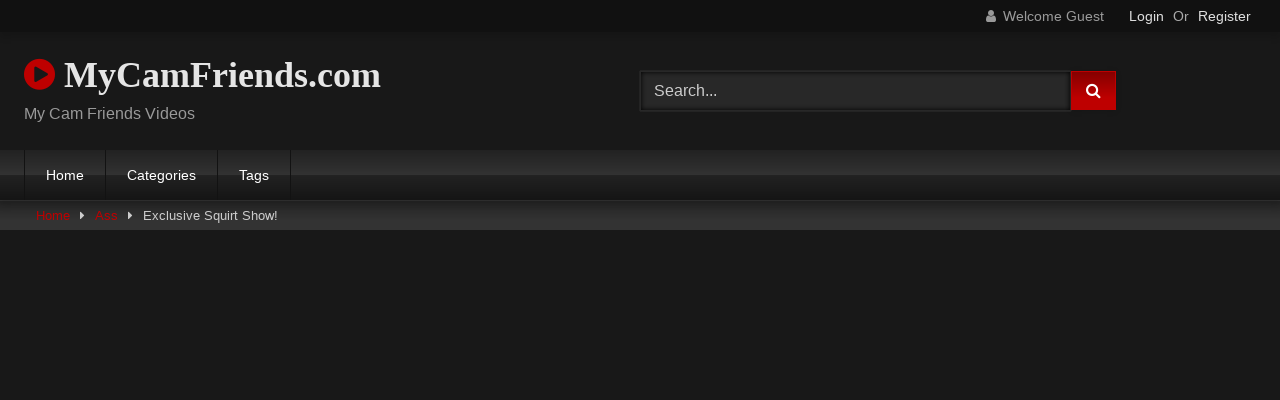

--- FILE ---
content_type: text/html; charset=UTF-8
request_url: https://mycamfriends.com/exclusive-squirt-show-3/
body_size: 16515
content:
<!DOCTYPE html>


<html lang="en-US">
<head>
<meta charset="UTF-8">
<meta content='width=device-width, initial-scale=1.0, maximum-scale=1.0, user-scalable=0' name='viewport' />
<link rel="profile" href="http://gmpg.org/xfn/11">
<link rel="icon" href="
">

<!-- Meta social networks -->

<!-- Meta Facebook -->
<meta property="fb:app_id" content="966242223397117" />
<meta property="og:url" content="https://mycamfriends.com/exclusive-squirt-show-3/ass/" />
<meta property="og:type" content="article" />
<meta property="og:title" content="Exclusive Squirt Show!" />
<meta property="og:description" content="Exclusive Squirt Show!" />
<meta property="og:image" content="https://mycamfriends.com/wp-content/uploads/2024/09/exclusive-squirt-show-1.jpg" />
<meta property="og:image:width" content="200" />
<meta property="og:image:height" content="200" />

<!-- Meta Twitter -->
<meta name="twitter:card" content="summary">
<!--<meta name="twitter:site" content="@site_username">-->
<meta name="twitter:title" content="Exclusive Squirt Show!">
<meta name="twitter:description" content="Exclusive Squirt Show!">
<!--<meta name="twitter:creator" content="@creator_username">-->
<meta name="twitter:image" content="https://mycamfriends.com/wp-content/uploads/2024/09/exclusive-squirt-show-1.jpg">
<!--<meta name="twitter:domain" content="YourDomain.com">-->

<!-- Temp Style -->
<style>
	.post-thumbnail {
		padding-bottom: 56.25%;
	}
	.post-thumbnail .wpst-trailer,
	.post-thumbnail img {
		object-fit: fill;
	}

	.video-debounce-bar {
		background: #BE0000!important;
	}

			@import url(https://fonts.googleapis.com/css?family=Open+Sans);
			
			button,
		.button,
		input[type="button"],
		input[type="reset"],
		input[type="submit"],
		.label,
		.label:visited,
		.pagination ul li a,
		.widget_categories ul li a,
		.comment-reply-link,
		a.tag-cloud-link,
		.template-actors li a {
			background: -moz-linear-gradient(top, rgba(0,0,0,0.3) 0%, rgba(0,0,0,0) 70%); /* FF3.6-15 */
			background: -webkit-linear-gradient(top, rgba(0,0,0,0.3) 0%,rgba(0,0,0,0) 70%); /* Chrome10-25,Safari5.1-6 */
			background: linear-gradient(to bottom, rgba(0,0,0,0.3) 0%,rgba(0,0,0,0) 70%); /* W3C, IE10+, FF16+, Chrome26+, Opera12+, Safari7+ */
			filter: progid:DXImageTransform.Microsoft.gradient( startColorstr='#a62b2b2b', endColorstr='#00000000',GradientType=0 ); /* IE6-9 */
			-moz-box-shadow: 0 1px 6px 0 rgba(0, 0, 0, 0.12);
			-webkit-box-shadow: 0 1px 6px 0 rgba(0, 0, 0, 0.12);
			-o-box-shadow: 0 1px 6px 0 rgba(0, 0, 0, 0.12);
			box-shadow: 0 1px 6px 0 rgba(0, 0, 0, 0.12);
		}
		input[type="text"],
		input[type="email"],
		input[type="url"],
		input[type="password"],
		input[type="search"],
		input[type="number"],
		input[type="tel"],
		input[type="range"],
		input[type="date"],
		input[type="month"],
		input[type="week"],
		input[type="time"],
		input[type="datetime"],
		input[type="datetime-local"],
		input[type="color"],
		select,
		textarea,
		.wp-editor-container {
			-moz-box-shadow: 0 0 1px rgba(255, 255, 255, 0.3), 0 0 5px black inset;
			-webkit-box-shadow: 0 0 1px rgba(255, 255, 255, 0.3), 0 0 5px black inset;
			-o-box-shadow: 0 0 1px rgba(255, 255, 255, 0.3), 0 0 5px black inset;
			box-shadow: 0 0 1px rgba(255, 255, 255, 0.3), 0 0 5px black inset;
		}
		#site-navigation {
			background: #222222;
			background: -moz-linear-gradient(top, #222222 0%, #333333 50%, #222222 51%, #151515 100%);
			background: -webkit-linear-gradient(top, #222222 0%,#333333 50%,#222222 51%,#151515 100%);
			background: linear-gradient(to bottom, #222222 0%,#333333 50%,#222222 51%,#151515 100%);
			filter: progid:DXImageTransform.Microsoft.gradient( startColorstr='#222222', endColorstr='#151515',GradientType=0 );
			-moz-box-shadow: 0 6px 6px 0 rgba(0, 0, 0, 0.12);
			-webkit-box-shadow: 0 6px 6px 0 rgba(0, 0, 0, 0.12);
			-o-box-shadow: 0 6px 6px 0 rgba(0, 0, 0, 0.12);
			box-shadow: 0 6px 6px 0 rgba(0, 0, 0, 0.12);
		}
		#site-navigation > ul > li:hover > a,
		#site-navigation ul li.current-menu-item a {
			background: -moz-linear-gradient(top, rgba(0,0,0,0.3) 0%, rgba(0,0,0,0) 70%);
			background: -webkit-linear-gradient(top, rgba(0,0,0,0.3) 0%,rgba(0,0,0,0) 70%);
			background: linear-gradient(to bottom, rgba(0,0,0,0.3) 0%,rgba(0,0,0,0) 70%);
			filter: progid:DXImageTransform.Microsoft.gradient( startColorstr='#a62b2b2b', endColorstr='#00000000',GradientType=0 );
			-moz-box-shadow: inset 0px 0px 2px 0px #000000;
			-webkit-box-shadow: inset 0px 0px 2px 0px #000000;
			-o-box-shadow: inset 0px 0px 2px 0px #000000;
			box-shadow: inset 0px 0px 2px 0px #000000;
			filter:progid:DXImageTransform.Microsoft.Shadow(color=#000000, Direction=NaN, Strength=2);
		}
		.rating-bar,
		.categories-list .thumb-block .entry-header,
		.actors-list .thumb-block .entry-header,
		#filters .filters-select,
		#filters .filters-options {
			background: -moz-linear-gradient(top, rgba(0,0,0,0.3) 0%, rgba(0,0,0,0) 70%); /* FF3.6-15 */
			background: -webkit-linear-gradient(top, rgba(0,0,0,0.3) 0%,rgba(0,0,0,0) 70%); /* Chrome10-25,Safari5.1-6 */
			background: linear-gradient(to bottom, rgba(0,0,0,0.3) 0%,rgba(0,0,0,0) 70%); /* W3C, IE10+, FF16+, Chrome26+, Opera12+, Safari7+ */
			-moz-box-shadow: inset 0px 0px 2px 0px #000000;
			-webkit-box-shadow: inset 0px 0px 2px 0px #000000;
			-o-box-shadow: inset 0px 0px 2px 0px #000000;
			box-shadow: inset 0px 0px 2px 0px #000000;
			filter:progid:DXImageTransform.Microsoft.Shadow(color=#000000, Direction=NaN, Strength=2);
		}
		.breadcrumbs-area {
			background: -moz-linear-gradient(top, rgba(0,0,0,0.3) 0%, rgba(0,0,0,0) 70%); /* FF3.6-15 */
			background: -webkit-linear-gradient(top, rgba(0,0,0,0.3) 0%,rgba(0,0,0,0) 70%); /* Chrome10-25,Safari5.1-6 */
			background: linear-gradient(to bottom, rgba(0,0,0,0.3) 0%,rgba(0,0,0,0) 70%); /* W3C, IE10+, FF16+, Chrome26+, Opera12+, Safari7+ */
		}
	
	.site-title a {
		font-family: Open Sans;
		font-size: 36px;
	}
	.site-branding .logo img {
		max-width: 300px;
		max-height: 120px;
		margin-top: 0px;
		margin-left: 0px;
	}
	a,
	.site-title a i,
	.thumb-block:hover .rating-bar i,
	.categories-list .thumb-block:hover .entry-header .cat-title:before,
	.required,
	.like #more:hover i,
	.dislike #less:hover i,
	.top-bar i:hover,
	.main-navigation .menu-item-has-children > a:after,
	.menu-toggle i,
	.main-navigation.toggled li:hover > a,
	.main-navigation.toggled li.focus > a,
	.main-navigation.toggled li.current_page_item > a,
	.main-navigation.toggled li.current-menu-item > a,
	#filters .filters-select:after,
	.morelink i,
	.top-bar .membership a i,
	.thumb-block:hover .photos-count i {
		color: #BE0000;
	}
	button,
	.button,
	input[type="button"],
	input[type="reset"],
	input[type="submit"],
	.label,
	.pagination ul li a.current,
	.pagination ul li a:hover,
	body #filters .label.secondary.active,
	.label.secondary:hover,
	.main-navigation li:hover > a,
	.main-navigation li.focus > a,
	.main-navigation li.current_page_item > a,
	.main-navigation li.current-menu-item > a,
	.widget_categories ul li a:hover,
	.comment-reply-link,
	a.tag-cloud-link:hover,
	.template-actors li a:hover {
		border-color: #BE0000!important;
		background-color: #BE0000!important;
	}
	.rating-bar-meter,
	.vjs-play-progress,
	#filters .filters-options span:hover,
	.bx-wrapper .bx-controls-direction a,
	.top-bar .social-share a:hover,
	.thumb-block:hover span.hd-video,
	.featured-carousel .slide a:hover span.hd-video,
	.appContainer .ctaButton {
		background-color: #BE0000!important;
	}
	#video-tabs button.tab-link.active,
	.title-block,
	.widget-title,
	.page-title,
	.page .entry-title,
	.comments-title,
	.comment-reply-title,
	.morelink:hover {
		border-color: #BE0000!important;
	}

	/* Small desktops ----------- */
	@media only screen  and (min-width : 64.001em) and (max-width : 84em) {
		#main .thumb-block {
			width: 25%!important;
		}
	}

	/* Desktops and laptops ----------- */
	@media only screen  and (min-width : 84.001em) {
		#main .thumb-block {
			width: 25%!important;
		}
	}

</style>

<!-- Google Analytics -->

<!-- Meta Verification -->

<title>Exclusive Squirt Show! &#8211; MyCamFriends.com</title>
<meta name='robots' content='max-image-preview:large' />
	<style>img:is([sizes="auto" i], [sizes^="auto," i]) { contain-intrinsic-size: 3000px 1500px }</style>
	<link rel='dns-prefetch' href='//vjs.zencdn.net' />
<link rel='dns-prefetch' href='//unpkg.com' />
<link rel="alternate" type="application/rss+xml" title="MyCamFriends.com &raquo; Feed" href="https://mycamfriends.com/feed/" />
<link rel="alternate" type="application/rss+xml" title="MyCamFriends.com &raquo; Comments Feed" href="https://mycamfriends.com/comments/feed/" />
<link rel="alternate" type="application/rss+xml" title="MyCamFriends.com &raquo; Exclusive Squirt Show! Comments Feed" href="https://mycamfriends.com/exclusive-squirt-show-3/ass/feed/" />
<script type="text/javascript">
/* <![CDATA[ */
window._wpemojiSettings = {"baseUrl":"https:\/\/s.w.org\/images\/core\/emoji\/16.0.1\/72x72\/","ext":".png","svgUrl":"https:\/\/s.w.org\/images\/core\/emoji\/16.0.1\/svg\/","svgExt":".svg","source":{"concatemoji":"https:\/\/mycamfriends.com\/wp-includes\/js\/wp-emoji-release.min.js?ver=6.8.3"}};
/*! This file is auto-generated */
!function(s,n){var o,i,e;function c(e){try{var t={supportTests:e,timestamp:(new Date).valueOf()};sessionStorage.setItem(o,JSON.stringify(t))}catch(e){}}function p(e,t,n){e.clearRect(0,0,e.canvas.width,e.canvas.height),e.fillText(t,0,0);var t=new Uint32Array(e.getImageData(0,0,e.canvas.width,e.canvas.height).data),a=(e.clearRect(0,0,e.canvas.width,e.canvas.height),e.fillText(n,0,0),new Uint32Array(e.getImageData(0,0,e.canvas.width,e.canvas.height).data));return t.every(function(e,t){return e===a[t]})}function u(e,t){e.clearRect(0,0,e.canvas.width,e.canvas.height),e.fillText(t,0,0);for(var n=e.getImageData(16,16,1,1),a=0;a<n.data.length;a++)if(0!==n.data[a])return!1;return!0}function f(e,t,n,a){switch(t){case"flag":return n(e,"\ud83c\udff3\ufe0f\u200d\u26a7\ufe0f","\ud83c\udff3\ufe0f\u200b\u26a7\ufe0f")?!1:!n(e,"\ud83c\udde8\ud83c\uddf6","\ud83c\udde8\u200b\ud83c\uddf6")&&!n(e,"\ud83c\udff4\udb40\udc67\udb40\udc62\udb40\udc65\udb40\udc6e\udb40\udc67\udb40\udc7f","\ud83c\udff4\u200b\udb40\udc67\u200b\udb40\udc62\u200b\udb40\udc65\u200b\udb40\udc6e\u200b\udb40\udc67\u200b\udb40\udc7f");case"emoji":return!a(e,"\ud83e\udedf")}return!1}function g(e,t,n,a){var r="undefined"!=typeof WorkerGlobalScope&&self instanceof WorkerGlobalScope?new OffscreenCanvas(300,150):s.createElement("canvas"),o=r.getContext("2d",{willReadFrequently:!0}),i=(o.textBaseline="top",o.font="600 32px Arial",{});return e.forEach(function(e){i[e]=t(o,e,n,a)}),i}function t(e){var t=s.createElement("script");t.src=e,t.defer=!0,s.head.appendChild(t)}"undefined"!=typeof Promise&&(o="wpEmojiSettingsSupports",i=["flag","emoji"],n.supports={everything:!0,everythingExceptFlag:!0},e=new Promise(function(e){s.addEventListener("DOMContentLoaded",e,{once:!0})}),new Promise(function(t){var n=function(){try{var e=JSON.parse(sessionStorage.getItem(o));if("object"==typeof e&&"number"==typeof e.timestamp&&(new Date).valueOf()<e.timestamp+604800&&"object"==typeof e.supportTests)return e.supportTests}catch(e){}return null}();if(!n){if("undefined"!=typeof Worker&&"undefined"!=typeof OffscreenCanvas&&"undefined"!=typeof URL&&URL.createObjectURL&&"undefined"!=typeof Blob)try{var e="postMessage("+g.toString()+"("+[JSON.stringify(i),f.toString(),p.toString(),u.toString()].join(",")+"));",a=new Blob([e],{type:"text/javascript"}),r=new Worker(URL.createObjectURL(a),{name:"wpTestEmojiSupports"});return void(r.onmessage=function(e){c(n=e.data),r.terminate(),t(n)})}catch(e){}c(n=g(i,f,p,u))}t(n)}).then(function(e){for(var t in e)n.supports[t]=e[t],n.supports.everything=n.supports.everything&&n.supports[t],"flag"!==t&&(n.supports.everythingExceptFlag=n.supports.everythingExceptFlag&&n.supports[t]);n.supports.everythingExceptFlag=n.supports.everythingExceptFlag&&!n.supports.flag,n.DOMReady=!1,n.readyCallback=function(){n.DOMReady=!0}}).then(function(){return e}).then(function(){var e;n.supports.everything||(n.readyCallback(),(e=n.source||{}).concatemoji?t(e.concatemoji):e.wpemoji&&e.twemoji&&(t(e.twemoji),t(e.wpemoji)))}))}((window,document),window._wpemojiSettings);
/* ]]> */
</script>
<style id='wp-emoji-styles-inline-css' type='text/css'>

	img.wp-smiley, img.emoji {
		display: inline !important;
		border: none !important;
		box-shadow: none !important;
		height: 1em !important;
		width: 1em !important;
		margin: 0 0.07em !important;
		vertical-align: -0.1em !important;
		background: none !important;
		padding: 0 !important;
	}
</style>
<link rel='stylesheet' id='wp-block-library-css' href='https://mycamfriends.com/wp-includes/css/dist/block-library/style.min.css?ver=6.8.3' type='text/css' media='all' />
<style id='classic-theme-styles-inline-css' type='text/css'>
/*! This file is auto-generated */
.wp-block-button__link{color:#fff;background-color:#32373c;border-radius:9999px;box-shadow:none;text-decoration:none;padding:calc(.667em + 2px) calc(1.333em + 2px);font-size:1.125em}.wp-block-file__button{background:#32373c;color:#fff;text-decoration:none}
</style>
<style id='global-styles-inline-css' type='text/css'>
:root{--wp--preset--aspect-ratio--square: 1;--wp--preset--aspect-ratio--4-3: 4/3;--wp--preset--aspect-ratio--3-4: 3/4;--wp--preset--aspect-ratio--3-2: 3/2;--wp--preset--aspect-ratio--2-3: 2/3;--wp--preset--aspect-ratio--16-9: 16/9;--wp--preset--aspect-ratio--9-16: 9/16;--wp--preset--color--black: #000000;--wp--preset--color--cyan-bluish-gray: #abb8c3;--wp--preset--color--white: #ffffff;--wp--preset--color--pale-pink: #f78da7;--wp--preset--color--vivid-red: #cf2e2e;--wp--preset--color--luminous-vivid-orange: #ff6900;--wp--preset--color--luminous-vivid-amber: #fcb900;--wp--preset--color--light-green-cyan: #7bdcb5;--wp--preset--color--vivid-green-cyan: #00d084;--wp--preset--color--pale-cyan-blue: #8ed1fc;--wp--preset--color--vivid-cyan-blue: #0693e3;--wp--preset--color--vivid-purple: #9b51e0;--wp--preset--gradient--vivid-cyan-blue-to-vivid-purple: linear-gradient(135deg,rgba(6,147,227,1) 0%,rgb(155,81,224) 100%);--wp--preset--gradient--light-green-cyan-to-vivid-green-cyan: linear-gradient(135deg,rgb(122,220,180) 0%,rgb(0,208,130) 100%);--wp--preset--gradient--luminous-vivid-amber-to-luminous-vivid-orange: linear-gradient(135deg,rgba(252,185,0,1) 0%,rgba(255,105,0,1) 100%);--wp--preset--gradient--luminous-vivid-orange-to-vivid-red: linear-gradient(135deg,rgba(255,105,0,1) 0%,rgb(207,46,46) 100%);--wp--preset--gradient--very-light-gray-to-cyan-bluish-gray: linear-gradient(135deg,rgb(238,238,238) 0%,rgb(169,184,195) 100%);--wp--preset--gradient--cool-to-warm-spectrum: linear-gradient(135deg,rgb(74,234,220) 0%,rgb(151,120,209) 20%,rgb(207,42,186) 40%,rgb(238,44,130) 60%,rgb(251,105,98) 80%,rgb(254,248,76) 100%);--wp--preset--gradient--blush-light-purple: linear-gradient(135deg,rgb(255,206,236) 0%,rgb(152,150,240) 100%);--wp--preset--gradient--blush-bordeaux: linear-gradient(135deg,rgb(254,205,165) 0%,rgb(254,45,45) 50%,rgb(107,0,62) 100%);--wp--preset--gradient--luminous-dusk: linear-gradient(135deg,rgb(255,203,112) 0%,rgb(199,81,192) 50%,rgb(65,88,208) 100%);--wp--preset--gradient--pale-ocean: linear-gradient(135deg,rgb(255,245,203) 0%,rgb(182,227,212) 50%,rgb(51,167,181) 100%);--wp--preset--gradient--electric-grass: linear-gradient(135deg,rgb(202,248,128) 0%,rgb(113,206,126) 100%);--wp--preset--gradient--midnight: linear-gradient(135deg,rgb(2,3,129) 0%,rgb(40,116,252) 100%);--wp--preset--font-size--small: 13px;--wp--preset--font-size--medium: 20px;--wp--preset--font-size--large: 36px;--wp--preset--font-size--x-large: 42px;--wp--preset--spacing--20: 0.44rem;--wp--preset--spacing--30: 0.67rem;--wp--preset--spacing--40: 1rem;--wp--preset--spacing--50: 1.5rem;--wp--preset--spacing--60: 2.25rem;--wp--preset--spacing--70: 3.38rem;--wp--preset--spacing--80: 5.06rem;--wp--preset--shadow--natural: 6px 6px 9px rgba(0, 0, 0, 0.2);--wp--preset--shadow--deep: 12px 12px 50px rgba(0, 0, 0, 0.4);--wp--preset--shadow--sharp: 6px 6px 0px rgba(0, 0, 0, 0.2);--wp--preset--shadow--outlined: 6px 6px 0px -3px rgba(255, 255, 255, 1), 6px 6px rgba(0, 0, 0, 1);--wp--preset--shadow--crisp: 6px 6px 0px rgba(0, 0, 0, 1);}:where(.is-layout-flex){gap: 0.5em;}:where(.is-layout-grid){gap: 0.5em;}body .is-layout-flex{display: flex;}.is-layout-flex{flex-wrap: wrap;align-items: center;}.is-layout-flex > :is(*, div){margin: 0;}body .is-layout-grid{display: grid;}.is-layout-grid > :is(*, div){margin: 0;}:where(.wp-block-columns.is-layout-flex){gap: 2em;}:where(.wp-block-columns.is-layout-grid){gap: 2em;}:where(.wp-block-post-template.is-layout-flex){gap: 1.25em;}:where(.wp-block-post-template.is-layout-grid){gap: 1.25em;}.has-black-color{color: var(--wp--preset--color--black) !important;}.has-cyan-bluish-gray-color{color: var(--wp--preset--color--cyan-bluish-gray) !important;}.has-white-color{color: var(--wp--preset--color--white) !important;}.has-pale-pink-color{color: var(--wp--preset--color--pale-pink) !important;}.has-vivid-red-color{color: var(--wp--preset--color--vivid-red) !important;}.has-luminous-vivid-orange-color{color: var(--wp--preset--color--luminous-vivid-orange) !important;}.has-luminous-vivid-amber-color{color: var(--wp--preset--color--luminous-vivid-amber) !important;}.has-light-green-cyan-color{color: var(--wp--preset--color--light-green-cyan) !important;}.has-vivid-green-cyan-color{color: var(--wp--preset--color--vivid-green-cyan) !important;}.has-pale-cyan-blue-color{color: var(--wp--preset--color--pale-cyan-blue) !important;}.has-vivid-cyan-blue-color{color: var(--wp--preset--color--vivid-cyan-blue) !important;}.has-vivid-purple-color{color: var(--wp--preset--color--vivid-purple) !important;}.has-black-background-color{background-color: var(--wp--preset--color--black) !important;}.has-cyan-bluish-gray-background-color{background-color: var(--wp--preset--color--cyan-bluish-gray) !important;}.has-white-background-color{background-color: var(--wp--preset--color--white) !important;}.has-pale-pink-background-color{background-color: var(--wp--preset--color--pale-pink) !important;}.has-vivid-red-background-color{background-color: var(--wp--preset--color--vivid-red) !important;}.has-luminous-vivid-orange-background-color{background-color: var(--wp--preset--color--luminous-vivid-orange) !important;}.has-luminous-vivid-amber-background-color{background-color: var(--wp--preset--color--luminous-vivid-amber) !important;}.has-light-green-cyan-background-color{background-color: var(--wp--preset--color--light-green-cyan) !important;}.has-vivid-green-cyan-background-color{background-color: var(--wp--preset--color--vivid-green-cyan) !important;}.has-pale-cyan-blue-background-color{background-color: var(--wp--preset--color--pale-cyan-blue) !important;}.has-vivid-cyan-blue-background-color{background-color: var(--wp--preset--color--vivid-cyan-blue) !important;}.has-vivid-purple-background-color{background-color: var(--wp--preset--color--vivid-purple) !important;}.has-black-border-color{border-color: var(--wp--preset--color--black) !important;}.has-cyan-bluish-gray-border-color{border-color: var(--wp--preset--color--cyan-bluish-gray) !important;}.has-white-border-color{border-color: var(--wp--preset--color--white) !important;}.has-pale-pink-border-color{border-color: var(--wp--preset--color--pale-pink) !important;}.has-vivid-red-border-color{border-color: var(--wp--preset--color--vivid-red) !important;}.has-luminous-vivid-orange-border-color{border-color: var(--wp--preset--color--luminous-vivid-orange) !important;}.has-luminous-vivid-amber-border-color{border-color: var(--wp--preset--color--luminous-vivid-amber) !important;}.has-light-green-cyan-border-color{border-color: var(--wp--preset--color--light-green-cyan) !important;}.has-vivid-green-cyan-border-color{border-color: var(--wp--preset--color--vivid-green-cyan) !important;}.has-pale-cyan-blue-border-color{border-color: var(--wp--preset--color--pale-cyan-blue) !important;}.has-vivid-cyan-blue-border-color{border-color: var(--wp--preset--color--vivid-cyan-blue) !important;}.has-vivid-purple-border-color{border-color: var(--wp--preset--color--vivid-purple) !important;}.has-vivid-cyan-blue-to-vivid-purple-gradient-background{background: var(--wp--preset--gradient--vivid-cyan-blue-to-vivid-purple) !important;}.has-light-green-cyan-to-vivid-green-cyan-gradient-background{background: var(--wp--preset--gradient--light-green-cyan-to-vivid-green-cyan) !important;}.has-luminous-vivid-amber-to-luminous-vivid-orange-gradient-background{background: var(--wp--preset--gradient--luminous-vivid-amber-to-luminous-vivid-orange) !important;}.has-luminous-vivid-orange-to-vivid-red-gradient-background{background: var(--wp--preset--gradient--luminous-vivid-orange-to-vivid-red) !important;}.has-very-light-gray-to-cyan-bluish-gray-gradient-background{background: var(--wp--preset--gradient--very-light-gray-to-cyan-bluish-gray) !important;}.has-cool-to-warm-spectrum-gradient-background{background: var(--wp--preset--gradient--cool-to-warm-spectrum) !important;}.has-blush-light-purple-gradient-background{background: var(--wp--preset--gradient--blush-light-purple) !important;}.has-blush-bordeaux-gradient-background{background: var(--wp--preset--gradient--blush-bordeaux) !important;}.has-luminous-dusk-gradient-background{background: var(--wp--preset--gradient--luminous-dusk) !important;}.has-pale-ocean-gradient-background{background: var(--wp--preset--gradient--pale-ocean) !important;}.has-electric-grass-gradient-background{background: var(--wp--preset--gradient--electric-grass) !important;}.has-midnight-gradient-background{background: var(--wp--preset--gradient--midnight) !important;}.has-small-font-size{font-size: var(--wp--preset--font-size--small) !important;}.has-medium-font-size{font-size: var(--wp--preset--font-size--medium) !important;}.has-large-font-size{font-size: var(--wp--preset--font-size--large) !important;}.has-x-large-font-size{font-size: var(--wp--preset--font-size--x-large) !important;}
:where(.wp-block-post-template.is-layout-flex){gap: 1.25em;}:where(.wp-block-post-template.is-layout-grid){gap: 1.25em;}
:where(.wp-block-columns.is-layout-flex){gap: 2em;}:where(.wp-block-columns.is-layout-grid){gap: 2em;}
:root :where(.wp-block-pullquote){font-size: 1.5em;line-height: 1.6;}
</style>
<link rel='stylesheet' id='wpst-font-awesome-css' href='https://mycamfriends.com/wp-content/themes/retrotube/assets/stylesheets/font-awesome/css/font-awesome.min.css?ver=4.7.0' type='text/css' media='all' />
<link rel='stylesheet' id='wpst-videojs-style-css' href='//vjs.zencdn.net/7.8.4/video-js.css?ver=7.8.4' type='text/css' media='all' />
<link rel='stylesheet' id='wpst-style-css' href='https://mycamfriends.com/wp-content/themes/retrotube/style.css?ver=1.7.6.1723276882' type='text/css' media='all' />
<script type="text/javascript" src="https://mycamfriends.com/wp-includes/js/jquery/jquery.min.js?ver=3.7.1" id="jquery-core-js"></script>
<script type="text/javascript" src="https://mycamfriends.com/wp-includes/js/jquery/jquery-migrate.min.js?ver=3.4.1" id="jquery-migrate-js"></script>
<link rel="https://api.w.org/" href="https://mycamfriends.com/wp-json/" /><link rel="alternate" title="JSON" type="application/json" href="https://mycamfriends.com/wp-json/wp/v2/posts/16895" /><link rel="EditURI" type="application/rsd+xml" title="RSD" href="https://mycamfriends.com/xmlrpc.php?rsd" />
<meta name="generator" content="WordPress 6.8.3" />
<link rel="canonical" href="https://mycamfriends.com/exclusive-squirt-show-3/ass/" />
<link rel='shortlink' href='https://mycamfriends.com/?p=16895' />
<link rel="alternate" title="oEmbed (JSON)" type="application/json+oembed" href="https://mycamfriends.com/wp-json/oembed/1.0/embed?url=https%3A%2F%2Fmycamfriends.com%2Fexclusive-squirt-show-3%2Fass%2F" />
<link rel="alternate" title="oEmbed (XML)" type="text/xml+oembed" href="https://mycamfriends.com/wp-json/oembed/1.0/embed?url=https%3A%2F%2Fmycamfriends.com%2Fexclusive-squirt-show-3%2Fass%2F&#038;format=xml" />
<link rel="pingback" href="https://mycamfriends.com/xmlrpc.php"><link rel="icon" href="https://mycamfriends.com/wp-content/uploads/2024/08/cropped-cam-icon-32x32.png" sizes="32x32" />
<link rel="icon" href="https://mycamfriends.com/wp-content/uploads/2024/08/cropped-cam-icon-192x192.png" sizes="192x192" />
<link rel="apple-touch-icon" href="https://mycamfriends.com/wp-content/uploads/2024/08/cropped-cam-icon-180x180.png" />
<meta name="msapplication-TileImage" content="https://mycamfriends.com/wp-content/uploads/2024/08/cropped-cam-icon-270x270.png" />
</head>

<body
class="wp-singular post-template-default single single-post postid-16895 single-format-video wp-embed-responsive wp-theme-retrotube">
<div id="page">
	<a class="skip-link screen-reader-text" href="#content">Skip to content</a>

	<header id="masthead" class="site-header" role="banner">

			<div class="top-bar ">
		<div class="top-bar-content row">
			<div class="social-share">
							</div>

							<div class="membership">
											<span class="welcome"><i class="fa fa-user"></i> <span>Welcome Guest</span></span>
						<span class="login"><a href="#wpst-login">Login</a></span>
						<span class="or">Or</span>
						<span class="login"><a href="#wpst-register">Register</a></span>
									</div>
					</div>
	</div>

	
		<div class="site-branding row">
			<div class="logo">
															<p class="site-title"><a href="https://mycamfriends.com/" rel="home">
																  							<i class="fa fa-play-circle"></i> 	MyCamFriends.com</a></p>
										
									<p class="site-description">
											My Cam Friends Videos</p>
							</div>
							<div class="header-search ">
    <form method="get" id="searchform" action="https://mycamfriends.com/">        
                    <input class="input-group-field" value="Search..." name="s" id="s" onfocus="if (this.value == 'Search...') {this.value = '';}" onblur="if (this.value == '') {this.value = 'Search...';}" type="text" />
                
        <input class="button fa-input" type="submit" id="searchsubmit" value="&#xf002;" />        
    </form>
</div>								</div><!-- .site-branding -->

		<nav id="site-navigation" class="main-navigation
					membership-enabled" role="navigation">
			<div id="head-mobile"></div>
			<div class="button-nav"></div>
			<ul id="menu-main-menu" class="row"><li id="menu-item-13" class="menu-item menu-item-type-custom menu-item-object-custom menu-item-home menu-item-13"><a href="https://mycamfriends.com">Home</a></li>
<li id="menu-item-14" class="menu-item menu-item-type-post_type menu-item-object-page menu-item-14"><a href="https://mycamfriends.com/categories/">Categories</a></li>
<li id="menu-item-15" class="menu-item menu-item-type-post_type menu-item-object-page menu-item-15"><a href="https://mycamfriends.com/tags/">Tags</a></li>
</ul>		</nav><!-- #site-navigation -->

		<div class="clear"></div>

					<div class="happy-header-mobile">
				<script type="text/javascript" data-cfasync="false" async src="https://poweredby.jads.co/js/jads.js"></script>
<ins id="779871" data-width="300" data-height="112"></ins>
<script type="text/javascript" data-cfasync="false" async>(adsbyjuicy = window.adsbyjuicy || []).push({'adzone':779871});</script>			</div>
			</header><!-- #masthead -->

	<div class="breadcrumbs-area"><div class="row"><div id="breadcrumbs"><a href="https://mycamfriends.com">Home</a><span class="separator"><i class="fa fa-caret-right"></i></span><a href="https://mycamfriends.com/category/ass/">Ass</a><span class="separator"><i class="fa fa-caret-right"></i></span><span class="current">Exclusive Squirt Show!</span></div></div></div>
	
	<div id="content" class="site-content row">
	<div id="primary" class="content-area with-sidebar-right">
		<main id="main" class="site-main with-sidebar-right" role="main">

		
<article id="post-16895" class="post-16895 post type-post status-publish format-video has-post-thumbnail hentry category-ass tag-ass tag-bed tag-big-ass tag-big-tits tag-black-hair tag-cam-girl tag-cam-porn tag-erotic tag-fingering tag-flirting tag-fuck tag-girl tag-horny tag-landscape tag-large-build tag-latina tag-live-sex tag-long-hair tag-masturbation tag-moaning tag-natural-tits tag-pussy tag-room tag-sexy tag-solo tag-sologirl tag-squirt post_format-post-format-video actors-annie-coper" itemprop="video" itemscope itemtype="http://schema.org/VideoObject">
	<header class="entry-header">

        
		<div class="video-player">
    <meta itemprop="author" content="mycamfriends" /><meta itemprop="name" content="Exclusive Squirt Show!" /><meta itemprop="description" content="Exclusive Squirt Show!" /><meta itemprop="duration" content="P0DT0H5M25S" /><meta itemprop="thumbnailUrl" content="https://mycamfriends.com/wp-content/uploads/2024/09/exclusive-squirt-show-1.jpg" /><meta itemprop="embedURL" content="https://ptwmcd.com/embed/tbplyr/?psid=sexjohn&accessKey=d043cddc5d68c457051ff1b5e0cbe68a&contentHash=3b1fbcc2fd9f00e3b801310b5f4787dd&psprogram=VPAPI&primaryColor=BE0000&labelColor=FFFFFF&c=lvjm-player-3b1fbcc2fd9f00e3b801310b5f4787dd&pstool=421_3&disableOverlayClick=0&site=wl3&cobrandId=234758" /><meta itemprop="uploadDate" content="2024-09-10T22:22:27+00:00" /><div class="responsive-player"><div class="player" data-awe-container-id="lvjm-player-3b1fbcc2fd9f00e3b801310b5f4787dd" style="width: 100% !important;height: auto !important;aspect-ratio: 16/9;"></div><script src="https://ptwmcd.com/embed/tbplyr/?psid=sexjohn&accessKey=d043cddc5d68c457051ff1b5e0cbe68a&contentHash=3b1fbcc2fd9f00e3b801310b5f4787dd&psprogram=VPAPI&primaryColor=BE0000&labelColor=FFFFFF&c=lvjm-player-3b1fbcc2fd9f00e3b801310b5f4787dd&pstool=421_3&disableOverlayClick=0&site=wl3&cobrandId=234758"></script></div></div>

					<div class="happy-under-player">
				<div id="awe-customiframe-container" style="position:relative;"><iframe src="https://wmcdpt.com/cifra?psid=sexjohn&psprogram=cbrnd&pstool=212_1&site=wl3&cobrandid=234758&campaign_id=&category=girl&row=1&column=3&background=000000&fill=&border=&model=insidehover&modelColor=&modelFill=0&wide=1&padding=6px&width=0&height=0&imageWidth=0&imageHeight=0&stream=1&start=1&performerList=&subaffid={SUBAFFID}&legacyRedirect=1" scrolling="no" align="middle" frameborder="no" allowtransparency="true" marginHeight="0" marginWidth="0" style="position:absolute;top:0;left:0;width:100%;height:100%;background:transparent;"></iframe><script src="https://wmcdpt.com/cifra/script?id=awe-customiframe-container&row=1&column=3&border=&wide=1&padding=6px&model=insidehover&width=0&height=0&imageWidth=0&imageHeight=0&stream=1&start=1&legacyRedirect=1"></script></div>			</div>
		
					<div class="happy-under-player-mobile">
				<script type="text/javascript" data-cfasync="false" async src="https://poweredby.jads.co/js/jads.js"></script>
<ins id="779865" data-width="300" data-height="262"></ins>
<script type="text/javascript" data-cfasync="false" async>(adsbyjuicy = window.adsbyjuicy || []).push({'adzone':779865});</script>			</div>
		
					<a class="button" id="tracking-url" href="//ctrdwm.com/?params%5Butm_source%5D=video_promotion_api_list&params%5Butm_medium%5D=webmaster&params%5Butm_campaign%5D=main&params%5Butm_content%5D=listpage&params%5Bpsid%5D=sexjohn&params%5Bdpid%5D=sHCfo%2F5IM&params%5Bpstool%5D=421_1&params%5Bpsprogram%5D=VPAPI&lang=en&pageName=freechat&categoryName=girl&superCategoryName=girls&siteId=wl3&performerName=AnnieCoper" title="Exclusive Squirt Show!" target="_blank"><i class="fa fa-download"></i> 
            			Download complete video now!</a>
		
        
		<div class="title-block box-shadow">
			<h1 class="entry-title" itemprop="name">Exclusive Squirt Show!</h1>							<div id="rating">
					<span id="video-rate"><span class="post-like"><a href="#" data-post_id="16895" data-post_like="like"><span class="like" title="I like this"><span id="more"><i class="fa fa-thumbs-up"></i> <span class="grey-link">Like</span></span></a>
		<a href="#" data-post_id="16895" data-post_like="dislike">
			<span title="I dislike this" class="qtip dislike"><span id="less"><i class="fa fa-thumbs-down fa-flip-horizontal"></i></span></span>
		</a></span></span>
									</div>
						<div id="video-tabs" class="tabs">
				<button class="tab-link active about" data-tab-id="video-about"><i class="fa fa-info-circle"></i> About</button>
									<button class="tab-link share" data-tab-id="video-share"><i class="fa fa-share"></i> Share</button>
							</div>
		</div>

		<div class="clear"></div>

	</header><!-- .entry-header -->

	<div class="entry-content">
					<div id="rating-col">
									<div id="video-views"><span>0</span> views</div>									<div class="rating-bar">
						<div class="rating-bar-meter"></div>
					</div>
					<div class="rating-result">
							<div class="percentage">0%</div>
						<div class="likes">
							<i class="fa fa-thumbs-up"></i> <span class="likes_count">0</span>
							<i class="fa fa-thumbs-down fa-flip-horizontal"></i> <span class="dislikes_count">0</span>
						</div>
					</div>
							</div>
				<div class="tab-content">
						<div id="video-about" class="width70">
					<div class="video-description">
													<div class="desc 
															more">
															</div>
											</div>
									<div id="video-author">
						<i class="fa fa-user"></i> From: <a href="https://mycamfriends.com/author/mycamfriends/" title="Posts by mycamfriends" rel="author">mycamfriends</a>					</div>
													<div id="video-date">
						<i class="fa fa-calendar"></i> Date: September 10, 2024					</div>
																	<div id="video-actors">
						<i class="fa fa-star"></i> Actors:
						<a href="https://mycamfriends.com/actor/annie-coper/" title="Annie Coper">Annie Coper</a>					</div>
													<div class="tags">
						<div class="tags-list"><a href="https://mycamfriends.com/category/ass/" class="label" title="Ass"><i class="fa fa-folder-open"></i>Ass</a> <a href="https://mycamfriends.com/tag/ass/" class="label" title="ass"><i class="fa fa-tag"></i>ass</a> <a href="https://mycamfriends.com/tag/bed/" class="label" title="bed"><i class="fa fa-tag"></i>bed</a> <a href="https://mycamfriends.com/tag/big-ass/" class="label" title="big ass"><i class="fa fa-tag"></i>big ass</a> <a href="https://mycamfriends.com/tag/big-tits/" class="label" title="big tits"><i class="fa fa-tag"></i>big tits</a> <a href="https://mycamfriends.com/tag/black-hair/" class="label" title="black hair"><i class="fa fa-tag"></i>black hair</a> <a href="https://mycamfriends.com/tag/cam-girl/" class="label" title="cam girl"><i class="fa fa-tag"></i>cam girl</a> <a href="https://mycamfriends.com/tag/cam-porn/" class="label" title="cam porn"><i class="fa fa-tag"></i>cam porn</a> <a href="https://mycamfriends.com/tag/erotic/" class="label" title="erotic"><i class="fa fa-tag"></i>erotic</a> <a href="https://mycamfriends.com/tag/fingering/" class="label" title="fingering"><i class="fa fa-tag"></i>fingering</a> <a href="https://mycamfriends.com/tag/flirting/" class="label" title="flirting"><i class="fa fa-tag"></i>flirting</a> <a href="https://mycamfriends.com/tag/fuck/" class="label" title="fuck"><i class="fa fa-tag"></i>fuck</a> <a href="https://mycamfriends.com/tag/girl/" class="label" title="girl"><i class="fa fa-tag"></i>girl</a> <a href="https://mycamfriends.com/tag/horny/" class="label" title="horny"><i class="fa fa-tag"></i>horny</a> <a href="https://mycamfriends.com/tag/landscape/" class="label" title="landscape"><i class="fa fa-tag"></i>landscape</a> <a href="https://mycamfriends.com/tag/large-build/" class="label" title="large build"><i class="fa fa-tag"></i>large build</a> <a href="https://mycamfriends.com/tag/latina/" class="label" title="latina"><i class="fa fa-tag"></i>latina</a> <a href="https://mycamfriends.com/tag/live-sex/" class="label" title="live sex"><i class="fa fa-tag"></i>live sex</a> <a href="https://mycamfriends.com/tag/long-hair/" class="label" title="long hair"><i class="fa fa-tag"></i>long hair</a> <a href="https://mycamfriends.com/tag/masturbation/" class="label" title="masturbation"><i class="fa fa-tag"></i>masturbation</a> <a href="https://mycamfriends.com/tag/moaning/" class="label" title="moaning"><i class="fa fa-tag"></i>moaning</a> <a href="https://mycamfriends.com/tag/natural-tits/" class="label" title="natural tits"><i class="fa fa-tag"></i>natural tits</a> <a href="https://mycamfriends.com/tag/pussy/" class="label" title="pussy"><i class="fa fa-tag"></i>pussy</a> <a href="https://mycamfriends.com/tag/room/" class="label" title="room"><i class="fa fa-tag"></i>room</a> <a href="https://mycamfriends.com/tag/sexy/" class="label" title="sexy"><i class="fa fa-tag"></i>sexy</a> <a href="https://mycamfriends.com/tag/solo/" class="label" title="solo"><i class="fa fa-tag"></i>solo</a> <a href="https://mycamfriends.com/tag/sologirl/" class="label" title="sologirl"><i class="fa fa-tag"></i>sologirl</a> <a href="https://mycamfriends.com/tag/squirt/" class="label" title="squirt"><i class="fa fa-tag"></i>squirt</a> </div>					</div>
							</div>
							<div id="video-share">
	<!-- Facebook -->
			<div id="fb-root"></div>
		<script>(function(d, s, id) {
		var js, fjs = d.getElementsByTagName(s)[0];
		if (d.getElementById(id)) return;
		js = d.createElement(s); js.id = id;
		js.src = 'https://connect.facebook.net/fr_FR/sdk.js#xfbml=1&version=v2.12';
		fjs.parentNode.insertBefore(js, fjs);
		}(document, 'script', 'facebook-jssdk'));</script>
		<a target="_blank" href="https://www.facebook.com/sharer/sharer.php?u=https://mycamfriends.com/exclusive-squirt-show-3/ass/&amp;src=sdkpreparse"><i id="facebook" class="fa fa-facebook"></i></a>
	
	<!-- Twitter -->
			<a target="_blank" href="https://twitter.com/share?url=https://mycamfriends.com/exclusive-squirt-show-3/ass/&text=Exclusive Squirt Show!"><i id="twitter" class="fa fa-twitter"></i></a>
	
	<!-- Google Plus -->
			<a target="_blank" href="https://plus.google.com/share?url=https://mycamfriends.com/exclusive-squirt-show-3/ass/"><i id="googleplus" class="fa fa-google-plus"></i></a>
	
	<!-- Linkedin -->
			<a target="_blank" href="https://www.linkedin.com/shareArticle?mini=true&amp;url=https://mycamfriends.com/exclusive-squirt-show-3/ass/&amp;title=Exclusive Squirt Show!&amp;summary=Exclusive Squirt Show!&amp;source=https://mycamfriends.com"><i id="linkedin" class="fa fa-linkedin"></i></a>
	
	<!-- Tumblr -->
			<a target="_blank" href="http://tumblr.com/widgets/share/tool?canonicalUrl=https://mycamfriends.com/exclusive-squirt-show-3/ass/"><i id="tumblr" class="fa fa-tumblr-square"></i></a>
	
	<!-- Reddit -->
			<a target="_blank" href="http://www.reddit.com/submit?title=Exclusive Squirt Show!&url=https://mycamfriends.com/exclusive-squirt-show-3/ass/"><i id="reddit" class="fa fa-reddit-square"></i></a>
	
	<!-- Odnoklassniki -->
			<a target="_blank" href="http://www.odnoklassniki.ru/dk?st.cmd=addShare&st._surl=https://mycamfriends.com/exclusive-squirt-show-3/ass/&title=Exclusive Squirt Show!"><i id="odnoklassniki" class="fa fa-odnoklassniki"></i></a>
	
	<!-- VK -->
			<script type="text/javascript" src="https://vk.com/js/api/share.js?95" charset="windows-1251"></script>
		<a href="http://vk.com/share.php?url=https://mycamfriends.com/exclusive-squirt-show-3/ass/" target="_blank"><i id="vk" class="fa fa-vk"></i></a>
	
	<!-- Email -->
			<a target="_blank" href="mailto:?subject=&amp;body=https://mycamfriends.com/exclusive-squirt-show-3/ass/"><i id="email" class="fa fa-envelope"></i></a>
	</div>
					</div>
	</div><!-- .entry-content -->

	<div class="under-video-block">
								<h2 class="widget-title">Related videos</h2>

			<div>
			
<article data-video-uid="1" data-post-id="17652" class="loop-video thumb-block post-17652 post type-post status-publish format-video has-post-thumbnail hentry category-ass tag-ass tag-bed tag-big-tits tag-cam-girl tag-cam-porn tag-erotic tag-fingering tag-flirting tag-fuck tag-girl tag-horny tag-landscape tag-live-sex tag-masturbation tag-moaning tag-natural-tits tag-pussy tag-remote-toy tag-room tag-sextoy tag-sexy tag-solo tag-sologirl tag-striptease tag-teasing post_format-post-format-video actors-chris-harp">
	<a href="https://mycamfriends.com/sensitive-and-sensual-masturbating-4/ass/" title="Sensitive And Sensual Masturbating">
		<div class="post-thumbnail">
						<div class="post-thumbnail-container video-with-thumbs thumbs-rotation" data-thumbs="//galleryn1.vcmdiawe.com/74cfb35aec71f4e2a7bc4cbbdcc5df721c/cc47294969dbdc3d3cccd831a33b0874.jpg?psid=sexjohn,//galleryn2.vcmdiawe.com/74cfb35aec71f4e2a7bc4cbbdcc5df7219/3af64b23bc34cfed4e30a3c915d45af2.jpg?psid=sexjohn,//galleryn0.vcmdiawe.com/74cfb35aec71f4e2a7bc4cbbdcc5df721f/e290ef34626b3a8a6b39d02f2b007051.jpg?psid=sexjohn,//galleryn0.vcmdiawe.com/74cfb35aec71f4e2a7bc4cbbdcc5df7212/567b84cd3adf81cbd66c155bc7d94f43.jpg?psid=sexjohn,//galleryn3.vcmdiawe.com/74cfb35aec71f4e2a7bc4cbbdcc5df7211/7cfd7d4118888930f090ed86f8ba22c0.jpg?psid=sexjohn,//galleryn3.vcmdiawe.com/74cfb35aec71f4e2a7bc4cbbdcc5df7212/12ce520141ca2f1797418b6ad121edf2.jpg?psid=sexjohn,//galleryn3.vcmdiawe.com/74cfb35aec71f4e2a7bc4cbbdcc5df7215/816f4cb6ad362732238a9ef7bc6efaad.jpg?psid=sexjohn,//galleryn1.vcmdiawe.com/74cfb35aec71f4e2a7bc4cbbdcc5df7216/34472d305359d3c334a2e73719d49696.jpg?psid=sexjohn,//galleryn2.vcmdiawe.com/74cfb35aec71f4e2a7bc4cbbdcc5df721c/9b76871e3eb5b773abf26be32be52270.jpg?psid=sexjohn,//galleryn2.vcmdiawe.com/74cfb35aec71f4e2a7bc4cbbdcc5df721a/c09bd8b1b399cbd732dc51a2056a2273.jpg?psid=sexjohn"><img width="300" height="168.75" data-src="https://mycamfriends.com/wp-content/uploads/2024/09/sensitive-and-sensual-masturbating-2.jpg" alt="Sensitive And Sensual Masturbating"></div>						<span class="views"><i class="fa fa-eye"></i> 2</span>			<span class="duration"><i class="fa fa-clock-o"></i>05:36</span>		</div>
		<div class="rating-bar"><div class="rating-bar-meter" style="width:0%"></div><i class="fa fa-thumbs-up" aria-hidden="true"></i><span>0%</span></div>		<header class="entry-header">
			<span>Sensitive And Sensual Masturbating</span>
		</header>
	</a>
</article>

<article data-video-uid="2" data-post-id="17177" class="loop-video thumb-block post-17177 post type-post status-publish format-video has-post-thumbnail hentry category-ass tag-ass tag-bed tag-cam-girl tag-cam-porn tag-dildo tag-erotic tag-fake-tits tag-fingering tag-flirting tag-fuck tag-girl tag-horny tag-landscape tag-latina tag-lingerie tag-live-sex tag-long-hair tag-masturbation tag-moaning tag-normal-tits tag-pussy tag-redhead tag-room tag-sexy tag-solo tag-sologirl tag-stockings tag-suck tag-wet post_format-post-format-video actors-isa-monterrubio">
	<a href="https://mycamfriends.com/i-need-your-cock-5/ass/" title="I Need Your Cock!">
		<div class="post-thumbnail">
						<div class="post-thumbnail-container video-with-thumbs thumbs-rotation" data-thumbs="//galleryn2.vcmdiawe.com/74cfb35aec71f4e2a7bc4cbbdcc5df721a/517a3a3a6716f7cd8e5c3abd84f9dc13.jpg?psid=sexjohn,//galleryn1.vcmdiawe.com/74cfb35aec71f4e2a7bc4cbbdcc5df7211/ec5cfe3c3b49be164baaffaa99a1aff0.jpg?psid=sexjohn,//galleryn0.vcmdiawe.com/74cfb35aec71f4e2a7bc4cbbdcc5df7214/49db043e30f059b20e8efa37bdc6743c.jpg?psid=sexjohn,//galleryn1.vcmdiawe.com/74cfb35aec71f4e2a7bc4cbbdcc5df7217/2a29239f19d35dd917c2b67c2036c90f.jpg?psid=sexjohn,//galleryn3.vcmdiawe.com/74cfb35aec71f4e2a7bc4cbbdcc5df721f/224122f185862d0b59db103b9f2a3f7b.jpg?psid=sexjohn,//galleryn3.vcmdiawe.com/74cfb35aec71f4e2a7bc4cbbdcc5df7219/6691bff2b6730e809cdb93ea909efb56.jpg?psid=sexjohn,//galleryn1.vcmdiawe.com/74cfb35aec71f4e2a7bc4cbbdcc5df7217/6411ab7ae915c40ba77fe5e54c342c77.jpg?psid=sexjohn,//galleryn3.vcmdiawe.com/74cfb35aec71f4e2a7bc4cbbdcc5df7217/2b11ee84af6d87070a69871e253d40f7.jpg?psid=sexjohn,//galleryn3.vcmdiawe.com/74cfb35aec71f4e2a7bc4cbbdcc5df7211/1d84867c190add2b87ce4a24ad00b964.jpg?psid=sexjohn,//galleryn3.vcmdiawe.com/74cfb35aec71f4e2a7bc4cbbdcc5df721e/ac58899f08555e505c083573a143443b.jpg?psid=sexjohn"><img width="300" height="168.75" data-src="https://mycamfriends.com/wp-content/uploads/2024/09/i-need-your-cock-4.jpg" alt="I Need Your Cock!"></div>						<span class="views"><i class="fa fa-eye"></i> 3</span>			<span class="duration"><i class="fa fa-clock-o"></i>05:06</span>		</div>
		<div class="rating-bar"><div class="rating-bar-meter" style="width:0%"></div><i class="fa fa-thumbs-up" aria-hidden="true"></i><span>0%</span></div>		<header class="entry-header">
			<span>I Need Your Cock!</span>
		</header>
	</a>
</article>

<article data-video-uid="3" data-post-id="16982" class="loop-video thumb-block post-16982 post type-post status-publish format-video has-post-thumbnail hentry category-ass tag-amateur tag-ass tag-black-hair tag-cam-girl tag-cam-porn tag-cute tag-doggy tag-fuck tag-girl tag-horny tag-hot tag-landscape tag-live-sex tag-masturbation tag-moaning tag-naked tag-natural-tits tag-normal-tits tag-pussy tag-room tag-sexy tag-shaved tag-short-hair tag-skinny tag-solo tag-sologirl tag-suck tag-tattoo post_format-post-format-video actors-nia-hill">
	<a href="https://mycamfriends.com/horny-cutie-and-her-big-dildos/ass/" title="Horny Cutie And Her Big Dildos">
		<div class="post-thumbnail">
						<div class="post-thumbnail-container video-with-thumbs thumbs-rotation" data-thumbs="//galleryn3.vcmdiawe.com/74cfb35aec71f4e2a7bc4cbbdcc5df721d/7d568adeee8c1a814a0aff2165fb179f.jpg?psid=sexjohn,//galleryn1.vcmdiawe.com/74cfb35aec71f4e2a7bc4cbbdcc5df7215/fb12395a50f157c46c44450d0a507c14.jpg?psid=sexjohn,//galleryn2.vcmdiawe.com/74cfb35aec71f4e2a7bc4cbbdcc5df7213/1e9fb21c6e4d933cd760564f5c4f2fe4.jpg?psid=sexjohn,//galleryn1.vcmdiawe.com/74cfb35aec71f4e2a7bc4cbbdcc5df7214/bf99ad4a45e0b10affed430af0028d18.jpg?psid=sexjohn,//galleryn1.vcmdiawe.com/74cfb35aec71f4e2a7bc4cbbdcc5df7210/56e94b9c1df318217e8a22eda844441f.jpg?psid=sexjohn,//galleryn2.vcmdiawe.com/74cfb35aec71f4e2a7bc4cbbdcc5df7210/69d9b4f1c5184f19389974f0fa01ae78.jpg?psid=sexjohn,//galleryn3.vcmdiawe.com/74cfb35aec71f4e2a7bc4cbbdcc5df7213/d6b2dbc4a6a4150d2dc3e36fe64560ad.jpg?psid=sexjohn,//galleryn1.vcmdiawe.com/74cfb35aec71f4e2a7bc4cbbdcc5df7214/c43dd5ce1843dc6c7bbcda71710eeee0.jpg?psid=sexjohn,//galleryn2.vcmdiawe.com/74cfb35aec71f4e2a7bc4cbbdcc5df721d/2175cfe9b779e436a11d91ac53e2d4f9.jpg?psid=sexjohn,//galleryn3.vcmdiawe.com/74cfb35aec71f4e2a7bc4cbbdcc5df7211/fe2b7fc5021f87f4970da38e81d77eb1.jpg?psid=sexjohn"><img width="300" height="168.75" data-src="https://mycamfriends.com/wp-content/uploads/2024/09/horny-cutie-and-her-big-dildos.jpg" alt="Horny Cutie And Her Big Dildos"></div>						<span class="views"><i class="fa fa-eye"></i> 1</span>			<span class="duration"><i class="fa fa-clock-o"></i>05:35</span>		</div>
		<div class="rating-bar"><div class="rating-bar-meter" style="width:0%"></div><i class="fa fa-thumbs-up" aria-hidden="true"></i><span>0%</span></div>		<header class="entry-header">
			<span>Horny Cutie And Her Big Dildos</span>
		</header>
	</a>
</article>

<article data-video-uid="4" data-post-id="17028" class="loop-video thumb-block post-17028 post type-post status-publish format-video has-post-thumbnail hentry category-ass tag-ass tag-black-hair tag-cam-girl tag-cam-porn tag-erotic tag-fingering tag-fuck tag-gaping tag-girl tag-horny tag-hot tag-hot_flirt tag-landscape tag-lick tag-live-sex tag-massage tag-masturbation tag-moaning tag-naked tag-natural-tits tag-pussy tag-sexy tag-shaved tag-short-hair tag-solo tag-sologirl tag-stretching tag-tattoo post_format-post-format-video actors-alessandra-orlov">
	<a href="https://mycamfriends.com/she-needs-your-cock-so-bad/ass/" title="She Needs Your Cock So Bad">
		<div class="post-thumbnail">
						<div class="post-thumbnail-container video-with-thumbs thumbs-rotation" data-thumbs="//galleryn0.vcmdiawe.com/74cfb35aec71f4e2a7bc4cbbdcc5df7210/f6c12c274ed92bb5340239098f604ef8.jpg?psid=sexjohn,//galleryn1.vcmdiawe.com/74cfb35aec71f4e2a7bc4cbbdcc5df7211/abe936edc5c9cf9f662ad6810aecd211.jpg?psid=sexjohn,//galleryn0.vcmdiawe.com/74cfb35aec71f4e2a7bc4cbbdcc5df721b/674250fdb2c3b668b628e6126e8bb471.jpg?psid=sexjohn,//galleryn0.vcmdiawe.com/74cfb35aec71f4e2a7bc4cbbdcc5df7210/54ac6f9b523074f78ee4f57fe0cb43a2.jpg?psid=sexjohn,//galleryn3.vcmdiawe.com/74cfb35aec71f4e2a7bc4cbbdcc5df7214/b9a97a25b14b78b0c4f1989c3ac8318b.jpg?psid=sexjohn,//galleryn2.vcmdiawe.com/74cfb35aec71f4e2a7bc4cbbdcc5df7211/42e00baa0e29b866451db75019c78532.jpg?psid=sexjohn,//galleryn1.vcmdiawe.com/74cfb35aec71f4e2a7bc4cbbdcc5df7218/5e78c9150730c59471d723c272f5a7b1.jpg?psid=sexjohn,//galleryn1.vcmdiawe.com/74cfb35aec71f4e2a7bc4cbbdcc5df721e/67a3d7590790efcdec6aa4a97b2834c4.jpg?psid=sexjohn,//galleryn2.vcmdiawe.com/74cfb35aec71f4e2a7bc4cbbdcc5df721b/69585793264032459390a3ebb2dce806.jpg?psid=sexjohn,//galleryn3.vcmdiawe.com/74cfb35aec71f4e2a7bc4cbbdcc5df7211/2b37dd5f1fed4cd5155d26428a45deee.jpg?psid=sexjohn"><img width="300" height="168.75" data-src="https://mycamfriends.com/wp-content/uploads/2024/09/she-needs-your-cock-so-bad.jpg" alt="She Needs Your Cock So Bad"></div>						<span class="views"><i class="fa fa-eye"></i> 2</span>			<span class="duration"><i class="fa fa-clock-o"></i>05:12</span>		</div>
		<div class="rating-bar"><div class="rating-bar-meter" style="width:0%"></div><i class="fa fa-thumbs-up" aria-hidden="true"></i><span>0%</span></div>		<header class="entry-header">
			<span>She Needs Your Cock So Bad</span>
		</header>
	</a>
</article>

<article data-video-uid="5" data-post-id="17714" class="loop-video thumb-block post-17714 post type-post status-publish format-video has-post-thumbnail hentry category-ass tag-amateur tag-ass tag-bed tag-big-tits tag-cam-girl tag-cam-porn tag-doggy tag-fingering tag-girl tag-hot tag-landscape tag-live-sex tag-long-hair tag-massage tag-masturbation tag-naked tag-natural-tits tag-pussy tag-redhead tag-room tag-shaved tag-skinny tag-solo tag-sologirl tag-stretching tag-white post_format-post-format-video actors-alisson-jade">
	<a href="https://mycamfriends.com/look-at-that-amazing-body-2/ass/" title="Look At That Amazing Body!">
		<div class="post-thumbnail">
						<div class="post-thumbnail-container video-with-thumbs thumbs-rotation" data-thumbs="//galleryn3.vcmdiawe.com/74cfb35aec71f4e2a7bc4cbbdcc5df7216/672058e2d5b3ba4715ffe80eb5994aef.jpg?psid=sexjohn,//galleryn1.vcmdiawe.com/74cfb35aec71f4e2a7bc4cbbdcc5df7219/6f51c8653880e46a4615768897a1a417.jpg?psid=sexjohn,//galleryn0.vcmdiawe.com/74cfb35aec71f4e2a7bc4cbbdcc5df7212/ff74f5563b50dfedcaec2f0b9cfcada5.jpg?psid=sexjohn,//galleryn0.vcmdiawe.com/74cfb35aec71f4e2a7bc4cbbdcc5df7217/b5ca7b1e7ba89af2bd59e650ca1a74b5.jpg?psid=sexjohn,//galleryn2.vcmdiawe.com/74cfb35aec71f4e2a7bc4cbbdcc5df7216/3dea6f9484a9f999a0e3ce784c9d85c7.jpg?psid=sexjohn,//galleryn1.vcmdiawe.com/74cfb35aec71f4e2a7bc4cbbdcc5df7210/20254ad8ccf69927b488f6a33a6700c6.jpg?psid=sexjohn,//galleryn2.vcmdiawe.com/74cfb35aec71f4e2a7bc4cbbdcc5df721d/e868dec2ff88177d1c070c1482f47861.jpg?psid=sexjohn,//galleryn1.vcmdiawe.com/74cfb35aec71f4e2a7bc4cbbdcc5df721d/a457cbbcb362e06879737735aa4d7957.jpg?psid=sexjohn,//galleryn1.vcmdiawe.com/74cfb35aec71f4e2a7bc4cbbdcc5df721a/680f694f90bdaf963f440b7808ebcbbb.jpg?psid=sexjohn,//galleryn2.vcmdiawe.com/74cfb35aec71f4e2a7bc4cbbdcc5df7218/ae557ec85756430e59021666acac5870.jpg?psid=sexjohn"><img width="300" height="168.75" data-src="https://mycamfriends.com/wp-content/uploads/2024/09/look-at-that-amazing-body-1.jpg" alt="Look At That Amazing Body!"></div>						<span class="views"><i class="fa fa-eye"></i> 5</span>			<span class="duration"><i class="fa fa-clock-o"></i>05:18</span>		</div>
		<div class="rating-bar"><div class="rating-bar-meter" style="width:0%"></div><i class="fa fa-thumbs-up" aria-hidden="true"></i><span>0%</span></div>		<header class="entry-header">
			<span>Look At That Amazing Body!</span>
		</header>
	</a>
</article>

<article data-video-uid="6" data-post-id="16651" class="loop-video thumb-block post-16651 post type-post status-publish format-video has-post-thumbnail hentry category-ass tag-amateur tag-ass tag-black-hair tag-cam-porn tag-cock tag-couple tag-cum tag-doggy tag-erotic tag-facial tag-fuck tag-girl tag-hard-cock tag-high-heels tag-horny tag-hot tag-landscape tag-latin tag-latina tag-lick tag-live-sex tag-long-hair tag-moaning tag-naked tag-orgasm tag-pussy tag-remote-toy tag-room tag-sextoy tag-sexy tag-shaved tag-skinny tag-slutty tag-spanking tag-stockings tag-suck tag-toy post_format-post-format-video actors-jessie-and-paul">
	<a href="https://mycamfriends.com/pretty-girl-get-licked-fucked-and-she-gets-a-big-load-on-her-face/ass/" title="Pretty Girl Get Licked, Fucked And She Gets A Big Load On Her Face">
		<div class="post-thumbnail">
						<div class="post-thumbnail-container video-with-thumbs thumbs-rotation" data-thumbs="//galleryn1.vcmdiawe.com/74cfb35aec71f4e2a7bc4cbbdcc5df7214/cc08812b114940653aa8bd76f09d3b7c.jpg?psid=sexjohn,//galleryn2.vcmdiawe.com/74cfb35aec71f4e2a7bc4cbbdcc5df721f/20748eac0201aaaad92cf06796c1a894.jpg?psid=sexjohn,//galleryn0.vcmdiawe.com/74cfb35aec71f4e2a7bc4cbbdcc5df7210/6c8305da0ee419862bd79a171deb4a28.jpg?psid=sexjohn,//galleryn1.vcmdiawe.com/74cfb35aec71f4e2a7bc4cbbdcc5df7216/de8d33952787ba2243fc9e13e8f83867.jpg?psid=sexjohn,//galleryn0.vcmdiawe.com/74cfb35aec71f4e2a7bc4cbbdcc5df721a/43bff72c4a96609f50caf2ef270fdc07.jpg?psid=sexjohn,//galleryn1.vcmdiawe.com/74cfb35aec71f4e2a7bc4cbbdcc5df7212/7b8ebc3ddecd77fee911cee2424d05a0.jpg?psid=sexjohn,//galleryn1.vcmdiawe.com/74cfb35aec71f4e2a7bc4cbbdcc5df721c/ef4466edd71d14f8dad8c8464bf4518f.jpg?psid=sexjohn,//galleryn3.vcmdiawe.com/74cfb35aec71f4e2a7bc4cbbdcc5df7216/5330b9a2abad60733a43e078dc66722d.jpg?psid=sexjohn,//galleryn0.vcmdiawe.com/74cfb35aec71f4e2a7bc4cbbdcc5df7215/48d68f731211dd5929c5fcacab28add3.jpg?psid=sexjohn,//galleryn0.vcmdiawe.com/74cfb35aec71f4e2a7bc4cbbdcc5df721e/51c434a666f7850f45acd1d9b918775e.jpg?psid=sexjohn"><img width="300" height="168.75" data-src="https://mycamfriends.com/wp-content/uploads/2024/09/pretty-girl-get-licked-fucked-and-she-gets-a-big-load-on-her-face.jpg" alt="Pretty Girl Get Licked, Fucked And She Gets A Big Load On Her Face"></div>						<span class="views"><i class="fa fa-eye"></i> 4</span>			<span class="duration"><i class="fa fa-clock-o"></i>06:07</span>		</div>
		<div class="rating-bar"><div class="rating-bar-meter" style="width:0%"></div><i class="fa fa-thumbs-up" aria-hidden="true"></i><span>0%</span></div>		<header class="entry-header">
			<span>Pretty Girl Get Licked, Fucked And She Gets A Big Load On Her Face</span>
		</header>
	</a>
</article>

<article data-video-uid="7" data-post-id="17114" class="loop-video thumb-block post-17114 post type-post status-publish format-video has-post-thumbnail hentry category-ass tag-amateur tag-ass tag-bed tag-cam-porn tag-cute tag-flirting tag-fuck tag-girl tag-horny tag-hot tag-landscape tag-lick tag-live-sex tag-masturbation tag-natural-tits tag-normal-tits tag-pussy tag-sexy tag-shaved tag-solo tag-sologirl tag-suck tag-tight tag-wet post_format-post-format-video actors-jessy-right">
	<a href="https://mycamfriends.com/shes-sooo-excited-to-see-you/ass/" title="She&#8217;s Sooo Excited To See You!">
		<div class="post-thumbnail">
						<div class="post-thumbnail-container video-with-thumbs thumbs-rotation" data-thumbs="//galleryn3.vcmdiawe.com/74cfb35aec71f4e2a7bc4cbbdcc5df7219/a580224bdd5097fdc3c20ddb59116e79.jpg?psid=sexjohn,//galleryn2.vcmdiawe.com/74cfb35aec71f4e2a7bc4cbbdcc5df721a/73fe805f5e538c8a4ab88666def1f150.jpg?psid=sexjohn,//galleryn2.vcmdiawe.com/74cfb35aec71f4e2a7bc4cbbdcc5df7215/1193e4443a0e23fceec79610df7f850f.jpg?psid=sexjohn,//galleryn1.vcmdiawe.com/74cfb35aec71f4e2a7bc4cbbdcc5df721d/8b529876e061134cd39edf467f39bf44.jpg?psid=sexjohn,//galleryn0.vcmdiawe.com/74cfb35aec71f4e2a7bc4cbbdcc5df7219/86eba8c80607b364f2099f90a0857317.jpg?psid=sexjohn,//galleryn3.vcmdiawe.com/74cfb35aec71f4e2a7bc4cbbdcc5df7219/2bfd6598568e1b60f12e8ea81fa0e2cd.jpg?psid=sexjohn,//galleryn3.vcmdiawe.com/74cfb35aec71f4e2a7bc4cbbdcc5df721e/8ad8eeabfbab3195bfc50624fea519fa.jpg?psid=sexjohn,//galleryn3.vcmdiawe.com/74cfb35aec71f4e2a7bc4cbbdcc5df7215/22bd202958741c6cbd469e2e9916e9c4.jpg?psid=sexjohn,//galleryn2.vcmdiawe.com/74cfb35aec71f4e2a7bc4cbbdcc5df721e/c908f3054ec912efd6615cc0b5c62603.jpg?psid=sexjohn,//galleryn0.vcmdiawe.com/74cfb35aec71f4e2a7bc4cbbdcc5df721f/a9c14180ff1915529898a679f8a3f6c8.jpg?psid=sexjohn"><img width="300" height="168.75" data-src="https://mycamfriends.com/wp-content/uploads/2024/09/shes-sooo-excited-to-see-you.jpg" alt="She&#8217;s Sooo Excited To See You!"></div>						<span class="views"><i class="fa fa-eye"></i> 2</span>			<span class="duration"><i class="fa fa-clock-o"></i>04:48</span>		</div>
		<div class="rating-bar"><div class="rating-bar-meter" style="width:0%"></div><i class="fa fa-thumbs-up" aria-hidden="true"></i><span>0%</span></div>		<header class="entry-header">
			<span>She&#8217;s Sooo Excited To See You!</span>
		</header>
	</a>
</article>

<article data-video-uid="8" data-post-id="17734" class="loop-video thumb-block post-17734 post type-post status-publish format-video has-post-thumbnail hentry category-ass tag-ass tag-bed tag-black-hair tag-cam-girl tag-cam-porn tag-erotic tag-fingering tag-fuck tag-girl tag-glamour tag-glasses tag-horny tag-hot tag-landscape tag-live-sex tag-long-hair tag-masturbation tag-naked tag-natural-tits tag-pussy tag-room tag-sensual tag-sexy tag-teasing tag-white post_format-post-format-video actors-alessia-bailey">
	<a href="https://mycamfriends.com/teasing-followed-by-masturbation/ass/" title="Teasing Followed By Masturbation">
		<div class="post-thumbnail">
						<div class="post-thumbnail-container video-with-thumbs thumbs-rotation" data-thumbs="//galleryn2.vcmdiawe.com/74cfb35aec71f4e2a7bc4cbbdcc5df7213/cae50e140059ba83ebc688c7e48f59e1.jpg?psid=sexjohn,//galleryn1.vcmdiawe.com/74cfb35aec71f4e2a7bc4cbbdcc5df721d/2faeedf273a43c8a2668af2eed8f51e9.jpg?psid=sexjohn,//galleryn2.vcmdiawe.com/74cfb35aec71f4e2a7bc4cbbdcc5df7217/2f5ec55cebe11563e339f85ab1fb497d.jpg?psid=sexjohn,//galleryn2.vcmdiawe.com/74cfb35aec71f4e2a7bc4cbbdcc5df7217/3739bf1dacc4159c5cf7a4d0b34e491c.jpg?psid=sexjohn,//galleryn2.vcmdiawe.com/74cfb35aec71f4e2a7bc4cbbdcc5df7211/961dd408424292ea19ddb10a928e4989.jpg?psid=sexjohn,//galleryn3.vcmdiawe.com/74cfb35aec71f4e2a7bc4cbbdcc5df721a/d454ee5cc8710a58574009479c9c252c.jpg?psid=sexjohn,//galleryn3.vcmdiawe.com/74cfb35aec71f4e2a7bc4cbbdcc5df7210/ae0c1dc41862caca5565f4d5f6892b52.jpg?psid=sexjohn,//galleryn1.vcmdiawe.com/74cfb35aec71f4e2a7bc4cbbdcc5df721e/f6ec0be2cbb39c7a1405747faf9d03b0.jpg?psid=sexjohn,//galleryn1.vcmdiawe.com/74cfb35aec71f4e2a7bc4cbbdcc5df7216/fb72c8deca2828685af2f2cc8ef37de8.jpg?psid=sexjohn,//galleryn0.vcmdiawe.com/74cfb35aec71f4e2a7bc4cbbdcc5df721f/a9cf109f4de1a1c6cbfd1e1099481379.jpg?psid=sexjohn"><img width="300" height="168.75" data-src="https://mycamfriends.com/wp-content/uploads/2024/09/teasing-followed-by-masturbation.jpg" alt="Teasing Followed By Masturbation"></div>						<span class="views"><i class="fa fa-eye"></i> 2</span>			<span class="duration"><i class="fa fa-clock-o"></i>05:11</span>		</div>
		<div class="rating-bar"><div class="rating-bar-meter" style="width:0%"></div><i class="fa fa-thumbs-up" aria-hidden="true"></i><span>0%</span></div>		<header class="entry-header">
			<span>Teasing Followed By Masturbation</span>
		</header>
	</a>
</article>
			</div>
						<div class="clear"></div>
			<div class="show-more-related">
				<a class="button large" href="https://mycamfriends.com/category/ass/">Show more related videos</a>
			</div>
					
	</div>
<div class="clear"></div>

	
<div id="comments" class="comments-area">

		<div id="respond" class="comment-respond">
		<h3 id="reply-title" class="comment-reply-title">Leave a Reply <small><a rel="nofollow" id="cancel-comment-reply-link" href="/exclusive-squirt-show-3/#respond" style="display:none;">Cancel reply</a></small></h3><form action="https://mycamfriends.com/wp-comments-post.php" method="post" id="commentform" class="comment-form"><p class="comment-notes"><span id="email-notes">Your email address will not be published.</span> <span class="required-field-message">Required fields are marked <span class="required">*</span></span></p><div class="row"><div class="comment-form-comment"><label for="comment">Comment</label><textarea id="comment" name="comment" cols="45" rows="8" aria-required="true"></textarea></div><div class="comment-form-author"><label for="author">Name <span class="required">*</span></label><input id="author" name="author" type="text" value="" size="30" /></div>
<div class="comment-form-email"><label for="email">Email <span class="required">*</span></label><input id="email" name="email" type="text" value="" size="30" /></div>
<div class="comment-form-url"><label for="url">Website</label><input id="url" name="url" type="text" value="" size="30" /></div></div>
<p class="comment-form-cookies-consent"><input id="wp-comment-cookies-consent" name="wp-comment-cookies-consent" type="checkbox" value="yes" /> <label for="wp-comment-cookies-consent">Save my name, email, and website in this browser for the next time I comment.</label></p>
<p class="form-submit"><input name="submit" type="submit" id="submit" class="button large margin-top-2" value="Post Comment" /> <input type='hidden' name='comment_post_ID' value='16895' id='comment_post_ID' />
<input type='hidden' name='comment_parent' id='comment_parent' value='0' />
</p></form>	</div><!-- #respond -->
	
</div><!-- #comments -->

</article><!-- #post-## -->

		</main><!-- #main -->
	</div><!-- #primary -->


	<aside id="sidebar" class="widget-area with-sidebar-right" role="complementary">
					<div class="happy-sidebar">
				<script type="text/javascript" data-cfasync="false" async src="https://poweredby.jads.co/js/jads.js"></script>
<ins id="1012140" data-width="308" data-height="786"></ins>
<script type="text/javascript" data-cfasync="false" async>(adsbyjuicy = window.adsbyjuicy || []).push({'adzone':1012140});</script>			</div>
					</aside><!-- #sidebar -->

</div><!-- #content -->

<footer id="colophon" class="site-footer
" role="contentinfo">
	<div class="row">
					<div class="happy-footer-mobile">
				<script type="text/javascript" data-cfasync="false" async src="https://poweredby.jads.co/js/jads.js"></script>
<ins id="848097" data-width="300" data-height="262"></ins>
<script type="text/javascript" data-cfasync="false" async>(adsbyjuicy = window.adsbyjuicy || []).push({'adzone':848097});</script>			</div>
							<div class="happy-footer">
				<a title="Live Fetish sex!" href="https://ctrdwm.com/?siteId=wl3&cobrandId=234758&superCategoryName=girls&categoryName=fetish&pageName=listpage&prm[psid]=sexjohn&prm[pstool]=201_7&prm[psprogram]=cbrnd&prm[campaign_id]=&subAffId={SUBAFFID}" align="center" target="_blank">
  <img class="img" alt="Live Fetish sex!" src="https://pt-static1.ptwmstcnt.com/npt/banner/s1_fetish/728x90.jpg?sid=ff9effc3&psid=sexjohn&pstool=201_7&psprogram=cbrnd&campaign_id=" border="0" />
</a>			</div>
				
		<div class="clear"></div>

		
					<div class="footer-menu-container">
				<div class="menu-footer-menu-container"><ul id="menu-footer-menu" class="menu"><li id="menu-item-16" class="menu-item menu-item-type-post_type menu-item-object-page menu-item-16"><a href="https://mycamfriends.com/18-u-s-c-2257/">18 U.S.C 2257</a></li>
<li id="menu-item-17" class="menu-item menu-item-type-post_type menu-item-object-page menu-item-17"><a href="https://mycamfriends.com/dmca/">DMCA</a></li>
<li id="menu-item-18" class="menu-item menu-item-type-post_type menu-item-object-page menu-item-18"><a href="https://mycamfriends.com/privacy-policy/">Privacy Policy</a></li>
<li id="menu-item-19" class="menu-item menu-item-type-post_type menu-item-object-page menu-item-19"><a href="https://mycamfriends.com/terms-of-use/">Terms of Use</a></li>
</ul></div>			</div>
		
					<div class="site-info">
							</div><!-- .site-info -->
			</div>
</footer><!-- #colophon -->
</div><!-- #page -->

<a class="button" href="#" id="back-to-top" title="Back to top"><i class="fa fa-chevron-up"></i></a>

<script type="speculationrules">
{"prefetch":[{"source":"document","where":{"and":[{"href_matches":"\/*"},{"not":{"href_matches":["\/wp-*.php","\/wp-admin\/*","\/wp-content\/uploads\/*","\/wp-content\/*","\/wp-content\/plugins\/*","\/wp-content\/themes\/retrotube\/*","\/*\\?(.+)"]}},{"not":{"selector_matches":"a[rel~=\"nofollow\"]"}},{"not":{"selector_matches":".no-prefetch, .no-prefetch a"}}]},"eagerness":"conservative"}]}
</script>
		<div class="modal fade wpst-user-modal" id="wpst-user-modal" tabindex="-1" role="dialog" aria-hidden="true">
			<div class="modal-dialog" data-active-tab="">
				<div class="modal-content">
					<div class="modal-body">
					<a href="#" class="close" data-dismiss="modal" aria-label="Close"><i class="fa fa-remove"></i></a>
						<!-- Register form -->
						<div class="wpst-register">	
													 
								<h3>Join MyCamFriends.com</h3>									

								<form id="wpst_registration_form" action="https://mycamfriends.com/" method="POST">

									<div class="form-field">
										<label>Username</label>
										<input class="form-control input-lg required" name="wpst_user_login" type="text"/>
									</div>
									<div class="form-field">
										<label for="wpst_user_email">Email</label>
										<input class="form-control input-lg required" name="wpst_user_email" id="wpst_user_email" type="email"/>
									</div>
									<div class="form-field">
										<label for="wpst_user_pass">Password</label>
										<input class="form-control input-lg required" name="wpst_user_pass" type="password"/>
									</div>
																		<div class="form-field">
										<input type="hidden" name="action" value="wpst_register_member"/>
										<button class="btn btn-theme btn-lg" data-loading-text="Loading..." type="submit">Sign up</button>
									</div>
									<input type="hidden" id="register-security" name="register-security" value="5b01b82f7d" /><input type="hidden" name="_wp_http_referer" value="/exclusive-squirt-show-3/" />								</form>
								<div class="wpst-errors"></div>
													</div>

						<!-- Login form -->
						<div class="wpst-login">							 
							<h3>Login to MyCamFriends.com</h3>
						
							<form id="wpst_login_form" action="https://mycamfriends.com/" method="post">

								<div class="form-field">
									<label>Username</label>
									<input class="form-control input-lg required" name="wpst_user_login" type="text"/>
								</div>
								<div class="form-field">
									<label for="wpst_user_pass">Password</label>
									<input class="form-control input-lg required" name="wpst_user_pass" id="wpst_user_pass" type="password"/>
								</div>
								<div class="form-field lost-password">
									<input type="hidden" name="action" value="wpst_login_member"/>
									<button class="btn btn-theme btn-lg" data-loading-text="Loading..." type="submit">Login</button> <a class="alignright" href="#wpst-reset-password">Lost Password?</a>
								</div>
								<input type="hidden" id="login-security" name="login-security" value="5b01b82f7d" /><input type="hidden" name="_wp_http_referer" value="/exclusive-squirt-show-3/" />							</form>
							<div class="wpst-errors"></div>
						</div>

						<!-- Lost Password form -->
						<div class="wpst-reset-password">							 
							<h3>Reset Password</h3>
							<p>Enter the username or e-mail you used in your profile. A password reset link will be sent to you by email.</p>
						
							<form id="wpst_reset_password_form" action="https://mycamfriends.com/" method="post">
								<div class="form-field">
									<label for="wpst_user_or_email">Username or E-mail</label>
									<input class="form-control input-lg required" name="wpst_user_or_email" id="wpst_user_or_email" type="text"/>
								</div>
								<div class="form-field">
									<input type="hidden" name="action" value="wpst_reset_password"/>
									<button class="btn btn-theme btn-lg" data-loading-text="Loading..." type="submit">Get new password</button>
								</div>
								<input type="hidden" id="password-security" name="password-security" value="5b01b82f7d" /><input type="hidden" name="_wp_http_referer" value="/exclusive-squirt-show-3/" />							</form>
							<div class="wpst-errors"></div>
						</div>

						<div class="wpst-loading">
							<p><i class="fa fa-refresh fa-spin"></i><br>Loading...</p>
						</div>
					</div>
					<div class="modal-footer">
						<span class="wpst-register-footer">Don&#039;t have an account? <a href="#wpst-register">Sign up</a></span>
						<span class="wpst-login-footer">Already have an account? <a href="#wpst-login">Login</a></span>
					</div>				
				</div>
			</div>
		</div>
<script type="text/javascript" src="//vjs.zencdn.net/7.8.4/video.min.js?ver=7.8.4" id="wpst-videojs-js"></script>
<script type="text/javascript" src="https://unpkg.com/@silvermine/videojs-quality-selector@1.2.4/dist/js/silvermine-videojs-quality-selector.min.js?ver=1.2.4" id="wpst-videojs-quality-selector-js"></script>
<script type="text/javascript" src="https://mycamfriends.com/wp-content/themes/retrotube/assets/js/navigation.js?ver=1.0.0" id="wpst-navigation-js"></script>
<script type="text/javascript" src="https://mycamfriends.com/wp-content/themes/retrotube/assets/js/jquery.bxslider.min.js?ver=4.2.15" id="wpst-carousel-js"></script>
<script type="text/javascript" src="https://mycamfriends.com/wp-content/themes/retrotube/assets/js/jquery.touchSwipe.min.js?ver=1.6.18" id="wpst-touchswipe-js"></script>
<script type="text/javascript" src="https://mycamfriends.com/wp-content/themes/retrotube/assets/js/lazyload.js?ver=1.0.0" id="wpst-lazyload-js"></script>
<script type="text/javascript" id="wpst-main-js-extra">
/* <![CDATA[ */
var wpst_ajax_var = {"url":"https:\/\/mycamfriends.com\/wp-admin\/admin-ajax.php","nonce":"a0bf2404c9","ctpl_installed":"","is_mobile":""};
var objectL10nMain = {"readmore":"Read more","close":"Close"};
var options = {"thumbnails_ratio":"16\/9","enable_views_system":"on","enable_rating_system":"on"};
/* ]]> */
</script>
<script type="text/javascript" src="https://mycamfriends.com/wp-content/themes/retrotube/assets/js/main.js?ver=1.7.6.1723276882" id="wpst-main-js"></script>
<script type="text/javascript" src="https://mycamfriends.com/wp-content/themes/retrotube/assets/js/skip-link-focus-fix.js?ver=1.0.0" id="wpst-skip-link-focus-fix-js"></script>
<script type="text/javascript" src="https://mycamfriends.com/wp-includes/js/comment-reply.min.js?ver=6.8.3" id="comment-reply-js" async="async" data-wp-strategy="async"></script>

<!-- Other scripts -->

<!-- Mobile scripts -->

</body>
</html>
